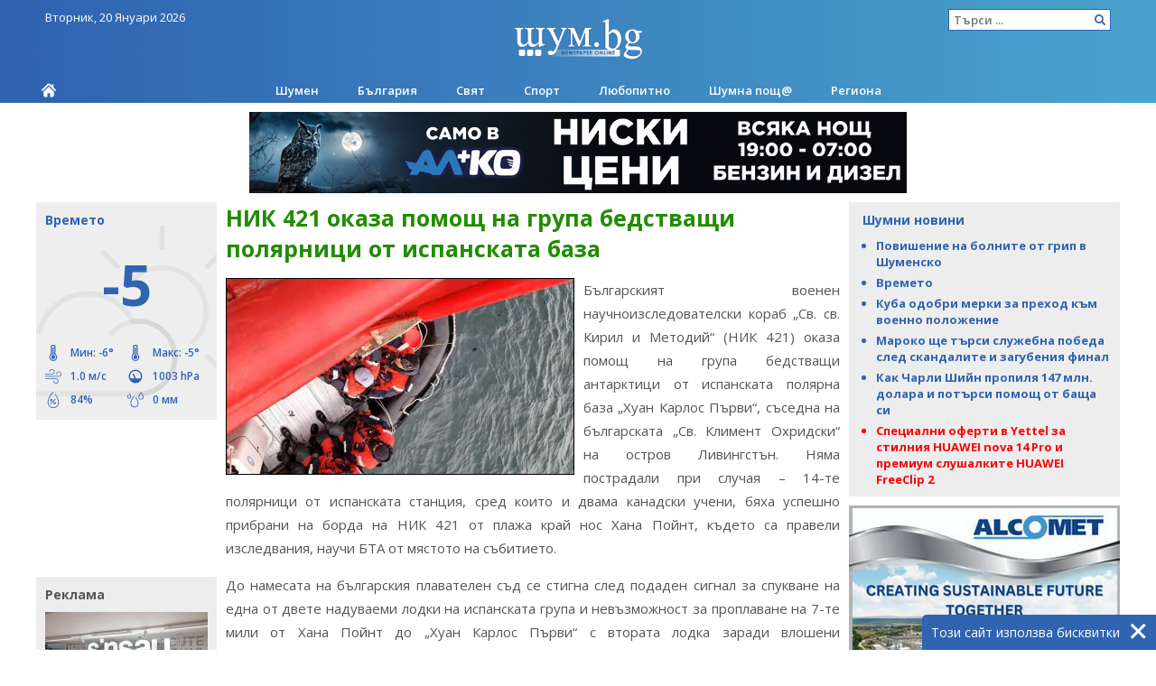

--- FILE ---
content_type: text/html; charset=utf-8
request_url: https://www.shum.bg/article/234580/
body_size: 10315
content:
<!DOCTYPE html>
<html lang="bg">
<head>
    <meta charset="utf-8">
    <title>НИК 421 оказа помощ на група бедстващи полярници от испанската база - ШУМ.БГ</title>
    <meta name="viewport" content="width=device-width, initial-scale=1.0"/>
    <link rel="apple-touch-icon" sizes="57x57" href="https://cdn.shum.bg/static/shum/img/favicon/apple-icon-57x57.959ff2a81cb7.png">
    <link rel="apple-touch-icon" sizes="60x60" href="https://cdn.shum.bg/static/shum/img/favicon/apple-icon-60x60.bbc5e10f26cc.png">
    <link rel="apple-touch-icon" sizes="72x72" href="https://cdn.shum.bg/static/shum/img/favicon/apple-icon-72x72.0fdd6e234071.png">
    <link rel="apple-touch-icon" sizes="76x76" href="https://cdn.shum.bg/static/shum/img/favicon/apple-icon-76x76.43e86e5c09df.png">
    <link rel="apple-touch-icon" sizes="114x114" href="https://cdn.shum.bg/static/shum/img/favicon/apple-icon-114x114.1afb2be2819f.png">
    <link rel="apple-touch-icon" sizes="120x120" href="https://cdn.shum.bg/static/shum/img/favicon/apple-icon-120x120.ea3024bb3d4b.png">
    <link rel="apple-touch-icon" sizes="144x144" href="https://cdn.shum.bg/static/shum/img/favicon/apple-icon-144x144.abaefbb6c6b9.png">
    <link rel="apple-touch-icon" sizes="152x152" href="https://cdn.shum.bg/static/shum/img/favicon/apple-icon-152x152.45fc025ef271.png">
    <link rel="apple-touch-icon" sizes="180x180" href="https://cdn.shum.bg/static/shum/img/favicon/apple-icon-180x180.991a87a41b3a.png">
    <link rel="icon" type="image/png" sizes="192x192" href="https://cdn.shum.bg/static/shum/img/favicon/android-icon-192x192.5b979d5cfbe5.png">
    <link rel="icon" type="image/png" sizes="32x32" href="https://cdn.shum.bg/static/shum/img/favicon/favicon-32x32.e686f2ec84a6.png">
    <link rel="icon" type="image/png" sizes="96x96" href="https://cdn.shum.bg/static/shum/img/favicon/favicon-96x96.cdd78bd39c94.png">
    <link rel="icon" type="image/png" sizes="16x16" href="https://cdn.shum.bg/static/shum/img/favicon/favicon-16x16.25bfc91fe316.png">
    <meta name="msapplication-TileColor" content="#ffffff">
    <meta name="msapplication-TileImage" content="https://cdn.shum.bg/static/shum/img/favicon/ms-icon-144x144.abaefbb6c6b9.png">
    <meta name="google-site-verification" content="74Gj9QIart0DP2-dZXH389jJYxUbKDTcPcEgh2ahxqs" />
    <meta name="facebook-domain-verification" content="owq3dq53z8fq7lqfm269hdr8pn95bs" />
    <meta name="theme-color" content="#598AD2">

    <meta name="description"
          content="Българският военен научноизследователски кораб &amp;bdquo;Св. св. Кирил и Методий&amp;ldquo; (НИК 421) оказа помощ на група бедстващи антарктици от испанската полярна база &amp;bdquo;Хуан Карлос Първи&amp;ldquo;, съседна на българската &amp;bdquo;Св."/>
    <meta name="keywords"
          content="новини шумен, шумен, нови пазар, каспичан, новини, шум.бг, shum.bg, шум бг"/>
    <meta name="author" content="ШУМ.БГ">
    
    <meta name="news_keywords" content="Новини, Любопитно">

    
    
        <link rel="standout" href="http://shum.bg/article/234580/"/>
    


    <meta property="og:url" content="https://www.shum.bg/article/234580/"/>
    <meta property="og:title" content="НИК 421 оказа помощ на група бедстващи полярници от испанската база - ШУМ.БГ"/>
    <meta property="og:locale" content="bg_BG"/>
    <meta property="og:site_name" content="ШУМ.БГ"/>
    <meta property="og:description"
          content="Българският военен научноизследователски кораб &amp;bdquo;Св. св. Кирил и Методий&amp;ldquo; (НИК 421) оказа помощ на група бедстващи антарктици от испанската полярна база &amp;bdquo;Хуан Карлос Първи&amp;ldquo;, съседна на българската &amp;bdquo;Св.">
    <meta property="og:type" content="website"/>

    <link rel="image_src" href="https://cdn.shum.bg/media/articles/images/original/f418b1db-b139-4d74-af1d-7e676d67b626.jpg"/>
    <meta property="og:image" content="https://cdn.shum.bg/media/articles/images/original/f418b1db-b139-4d74-af1d-7e676d67b626.jpg"/>

    <script type="text/javascript">
        var csrf_token = "Q4ljgrgY4ansbsWTxHWU44WWrVK6cuHlVqcQQD1qM7UpRIe0Govphwu0rzEHyXCX";
    </script>


    

    

    <!-- HTML5 shim, for IE6-8 support of HTML5 elements -->
    <!--[if lt IE 9]>
    <script src="//html5shim.googlecode.com/svn/trunk/html5.js"></script>
    <![endif]-->
    <link href="https://cdn.shum.bg/static/css/style.d54d8bbd9e78.css" rel="stylesheet" type="text/css" />
    <script type="text/javascript" src="https://cdn.shum.bg/static/js/all.8a3e81fa3e34.js" charset="utf-8"></script>
    <!-- Meta Pixel Code -->
    <script>
        !function(f,b,e,v,n,t,s)
        {if(f.fbq)return;n=f.fbq=function(){n.callMethod?
        n.callMethod.apply(n,arguments):n.queue.push(arguments)};
        if(!f._fbq)f._fbq=n;n.push=n;n.loaded=!0;n.version='2.0';
        n.queue=[];t=b.createElement(e);t.async=!0;
        t.src=v;s=b.getElementsByTagName(e)[0];
        s.parentNode.insertBefore(t,s)}(window, document,'script',
        'https://connect.facebook.net/en_US/fbevents.js');
        fbq('init', '1109970074202909');
        fbq('track', 'PageView');
    </script>
    <noscript><img height="1" width="1" style="display:none"
    src="https://www.facebook.com/tr?id=1109970074202909&ev=PageView&noscript=1"
    /></noscript>
    <!-- End Meta Pixel Code -->
</head>
<body>
<div class="ads-zone" id="ads-zone-zonewallpaper"  
     
     
>
    
        
        
    
</div>
<header class="desktop-new">

        <div class="wrapper">
        <div class="xmas-wrapper">
            <span class="today">
                
                    Вторник, 20 Януари 2026
                
            </span>

    <form action="/search/article/" method="get">
        <input type="text" name="text" placeholder="Търси ..."/>
        <input type="hidden" name="submit"/>
    </form>

    <div class="logo">
        <a href="/"><img src="https://cdn.shum.bg/static/shum/img/logo.6da331de49b7.png" alt="Начална страница"></a>
        <p>ШУМ.БГ</p>
    </div>

    

    <nav class="categories-new">
        <a class="home" href="/"></a>

        <ul>
            
                <li class="">
                    <a href="/category/37/">Шумен</a>

                    
                </li>
            
                <li class="">
                    <a href="/category/33/">България</a>

                    
                </li>
            
                <li class="">
                    <a href="/category/40/">Свят</a>

                    
                </li>
            
                <li class="">
                    <a href="/category/42/">Спорт</a>

                    
                </li>
            
                <li class="">
                    <a href="/category/41/">Любопитно</a>

                    
                </li>
            
                <li class="">
                    <a href="/category/66/">Шумна пощ@</a>

                    
                </li>
            
                <li class="">
                    <a href="/category/49/">Региона</a>

                    
                        
                            
                                <ul>
                            
                        <li class="">
                            <a href="/category/51/?p=49">
                                Велики Преслав
                            </a>
                        </li>
                        
                        
                            
                        <li class="">
                            <a href="/category/53/?p=49">
                                Върбица
                            </a>
                        </li>
                        
                        
                            
                        <li class="">
                            <a href="/category/55/?p=49">
                                Каспичан
                            </a>
                        </li>
                        
                        
                            
                        <li class="">
                            <a href="/category/54/?p=49">
                                Нови пазар
                            </a>
                        </li>
                        
                        
                            
                        <li class="">
                            <a href="/category/57/?p=49">
                                Хитрино
                            </a>
                        </li>
                        
                        
                            
                        <li class="">
                            <a href="/category/56/?p=49">
                                Смядово
                            </a>
                        </li>
                        
                        
                            
                        <li class="">
                            <a href="/category/124/?p=49">
                                Каолиново
                            </a>
                        </li>
                        
                        
                            
                        <li class="">
                            <a href="/category/129/?p=49">
                                Никола Козлево
                            </a>
                        </li>
                        
                            </ul>
                        
                        
                    
                </li>
            
        </ul>
    </nav>

        </div>
        </div>
</header>

<div class="ads-zone" id="ads-zone-zoneheader"  
     
     
>
    
        
        
            <span data-ad-id="937"></span>
            
                
                    <a
                        
                            href="javascript:void(0);"
                            onclick="ad(this, 937);"
                            target="_blank" rel="nofollow"
                       
                       
                       >
                        <img src="https://cdn.shum.bg/media/ads/zoneheader/66731274-4994-4948-a1ad-c6542aebcb46.png" alt="" />
                    </a>
                    
                
            
            
        
    
</div>

<div class="site">
    <header class="phone">
        <a class="handle">
            <img src="https://cdn.shum.bg/static/shum/img/menu.6330ee99854e.svg"/>
        </a>
        <a class="logo" href="/"><img src="https://cdn.shum.bg/static/shum/img/logo-phone.699b6edfc170.svg"
                                                      alt="Home"></a>
        <a class="temperature" href="/page/weather/">
            <span>-5°</span>
        </a>
    </header>
    <header class="desktop">
        <span>
            
                Вторник, 20 Януари 2026
            
        </span>

        <form action="/search/article/" method="get">
            <input type="text" name="text" placeholder="Търси ..."/>
            <input type="hidden" name="submit"/>
        </form>

        <div>
            <a href="/"><img src="https://cdn.shum.bg/static/shum/img/logo.6da331de49b7.png" alt="Начална страница"></a>

            <p>ШУМ.БГ</p>
            <div>
                <div class="ads-zone" id="ads-zone-zoneheader"  
     
     
>
    
        
        
            <span data-ad-id="937"></span>
            
                
                    <a
                        
                            href="javascript:void(0);"
                            onclick="ad(this, 937);"
                            target="_blank" rel="nofollow"
                       
                       
                       >
                        <img src="https://cdn.shum.bg/media/ads/zoneheader/66731274-4994-4948-a1ad-c6542aebcb46.png" alt="" />
                    </a>
                    
                
            
            
        
    
</div>
            </div>
        </div>
    </header>
    <div class="phone-sidebar-overlay"></div>
    <div class="phone-sidebar">
        

    <nav class="categories">
        <h2><a href="/">Начало</a></h2>
        <ul>
            
                <li class="" style="color: ">
                    <a href="/category/37/" style="color: ">
                        Шумен
                    </a>

                    
                </li>
            
                <li class="" style="color: ">
                    <a href="/category/33/" style="color: ">
                        България
                    </a>

                    
                </li>
            
                <li class="" style="color: ">
                    <a href="/category/40/" style="color: ">
                        Свят
                    </a>

                    
                </li>
            
                <li class="" style="color: ">
                    <a href="/category/42/" style="color: ">
                        Спорт
                    </a>

                    
                </li>
            
                <li class="" style="color: ">
                    <a href="/category/41/" style="color: ">
                        Любопитно
                    </a>

                    
                </li>
            
                <li class="" style="color: ">
                    <a href="/category/66/" style="color: ">
                        Шумна пощ@
                    </a>

                    
                </li>
            
                <li class="" style="color: ">
                    <a href="/category/49/" style="color: ">
                        Региона
                    </a>

                    
                        
                            
                                <ul style="display: none;">
                            
                        <li class="">
                            <a href="/category/51/?p=49">
                                Велики Преслав
                            </a>
                        </li>
                        
                        
                            
                        <li class="">
                            <a href="/category/53/?p=49">
                                Върбица
                            </a>
                        </li>
                        
                        
                            
                        <li class="">
                            <a href="/category/55/?p=49">
                                Каспичан
                            </a>
                        </li>
                        
                        
                            
                        <li class="">
                            <a href="/category/54/?p=49">
                                Нови пазар
                            </a>
                        </li>
                        
                        
                            
                        <li class="">
                            <a href="/category/57/?p=49">
                                Хитрино
                            </a>
                        </li>
                        
                        
                            
                        <li class="">
                            <a href="/category/56/?p=49">
                                Смядово
                            </a>
                        </li>
                        
                        
                            
                        <li class="">
                            <a href="/category/124/?p=49">
                                Каолиново
                            </a>
                        </li>
                        
                        
                            
                        <li class="">
                            <a href="/category/129/?p=49">
                                Никола Козлево
                            </a>
                        </li>
                        
                            </ul>
                        
                        
                    
                </li>
            
        </ul>
    </nav>

        
        <form class="search" action="/search/article/" method="get">
            <input type="text" name="text" placeholder="Търси ..." autocomplete="off"
                   onclick="setTimeout(function(){this.parentNode.parentNode.scrollTop = this.parentNode.parentNode.scrollHeight}.bind(this),300)"
            />
            <input type="hidden" name="submit"/>
        </form>
    </div>

    <div class="left-sidebar">
        
    <div class="weather-widget cold night">
        <a href="/page/weather/">
            <h2>Времето</h2>

            <div class="current">-5</div>

            <div class="item half" title="Минимална температура за деня измерена в 00:30 ч.">
                <img src="https://cdn.shum.bg/static/weather/temperature.258f7a461c95.svg"/>
                <span>Мин: -6°</span>
            </div>
            <div class="item half" title="Максимална температура за деня измерена в 01:30 ч.">
                <img src="https://cdn.shum.bg/static/weather/temperature.258f7a461c95.svg"/>
                <span>Макс: -5°</span>
            </div>
            
                <div class="item half" title="Сила на вятър: 4 км/ч - тих">
                    <img src="https://cdn.shum.bg/static/weather/wind.fe29bf324acf.svg"/>
                    <span>1.0 м/с</span>
                </div>
                <div class="item half" title="Атмосферно налягане">
                    <img src="https://cdn.shum.bg/static/weather/pressure.a15383cedc0f.svg"/>
                    <span>1003 hPa</span>
                </div>
                <div class="item half" title="Влажност на въздуха">
                    <img src="https://cdn.shum.bg/static/weather/humidity.cd450cf366d0.svg"/>
                    <span>84%</span>
                </div>
                <div class="item half" title="Общо валежи за днес">
                    <img src="https://cdn.shum.bg/static/weather/rain.c3de9b876041.svg"/>
                    <span>0 мм</span>
                </div>

            
        </a>
    </div>


        <div class="ads-zone" id="ads-zone-political"  
     
     
>
    
        
        
    
</div>

        <div class="ads-zone" id="ads-zone-zoneitem"  
     
     
>
    
        
        
            <span data-ad-id="162"></span>
            
                
                    <script async src="//pagead2.googlesyndication.com/pagead/js/adsbygoogle.js"></script>
<!-- shum - 180 x 150 -->
<ins class="adsbygoogle"
     style="display:inline-block;width:180px;height:150px"
     data-ad-client="ca-pub-9846586486030987"
     data-ad-slot="7220958999"></ins>
<script>
(adsbygoogle = window.adsbygoogle || []).push({});
</script>
                
            
            
        
    
</div>

        
    <div class="highlights">
        <a href="/article/266496/">
            <h2>Реклама</h2>
            
                <img src="https://cdn.shum.bg/media/articles/images/items/9203dbaa-cef5-4c5b-aebf-68afb8f343e1.jpg"
                     alt="Реклама"/>
            
            <p>Sinsay откри своя втори магазин в Шумен</p>
        </a>
    </div>

    <div class="highlights">
        <a href="/article/266366/">
            <h2>Реклама</h2>
            
                <img src="https://cdn.shum.bg/media/articles/images/items/194a5612-da4d-4e07-830b-218c80c58336.jpg"
                     alt="Реклама"/>
            
            <p>Празник с аромат на пица и настроение: AURA прави всеки повод специален</p>
        </a>
    </div>

    <div class="highlights">
        <a href="/article/266381/">
            <h2>Обява</h2>
            
                <img src="https://cdn.shum.bg/media/articles/images/items/2eb6f1ae-88e6-4287-a4eb-c821da2cf48e.jpg"
                     alt="Обява"/>
            
            <p>за обществено обсъждане на частично изменение на общ устройствен план  на община Каолиново</p>
        </a>
    </div>

        

        <div class="ads-zone" id="ads-zone-zonelinks"  
     style="display: none;" 
     
>
    
        
        
    
</div>
    </div>
    <div class="right-sidebar">
        
    <div class="featured-articles" role="complementary">
        <h2>Шумни новини</h2>

        <ul>
            
                <li><h3>
                    
                    <a href="/article/266560/">Повишение на болните от грип в Шуменско</a></h3>
                </li>
            
                <li><h3>
                    
                    <a href="/article/266580/">Времето</a></h3>
                </li>
            
                <li><h3>
                    
                    <a href="/article/266577/">Куба одобри мерки за преход към военно положение</a></h3>
                </li>
            
                <li><h3>
                    
                    <a href="/article/266581/">Мароко ще търси служебна победа след скандалите и загубения финал</a></h3>
                </li>
            
                <li><h3>
                    
                    <a href="/article/266576/">Как Чарли Шийн пропиля 147 млн. долара и потърси помощ от баща си</a></h3>
                </li>
            

            
                <li class="red"><h3>
                    
                    <a href="/article/266573/">Специални оферти в Yettel за стилния HUAWEI nova 14 Pro и премиум слушалките HUAWEI FreeClip 2</a></h3>
                </li>
            
        </ul>
    </div>


        <div class="ads-zone" id="ads-zone-zone300"  
     
     
>
    
        
        
            <span data-ad-id="201"></span>
            
                
                    <a
                        
                            href="javascript:void(0);"
                            onclick="ad(this, 201);"
                            target="_blank" rel="nofollow"
                       
                       
                       >
                        <img src="https://cdn.shum.bg/media/ads/zone300/1c9229d9-6570-4de3-a86c-febbf1c3ba29.jpg" alt="Алкомет 300x250" />
                    </a>
                    
                
            
            
        
    
</div>
        <div class="ads-zone" id="ads-zone-zonecity"  
     
     
>
    
        
            <div>
                <a href="http://www.shumen-city.com/index.php?option=com_adsmanager&page=show_ad&catid=13&Itemid=1297&adid=65445" target="_blank">Втори етаж 102 кв. метра, тухла, двор, таван, изба</a>
                <p>НАМАЛЕНА ЦЕНА!
Втори етаж от триетажна тухлена кооперация зад хотел  Шумен близ...</p>
            </div>
        
            <div>
                <a href="http://www.shumen-city.com/index.php?option=com_adsmanager&page=show_ad&catid=13&Itemid=1297&adid=65449" target="_blank">Етаж от къща със самостоятелен двор</a>
                <p>В спокоен и предпочитан квартал, в близост до хотел  Шумен , се предлага за прод...</p>
            </div>
        
            <div>
                <a href="http://www.shumen-city.com/index.php?option=com_adsmanager&page=show_ad&catid=13&Itemid=1297&adid=65451" target="_blank">Двустаен НС ет.2 апартамент НС , до МГ</a>
                <p>НОВА ЕКСКЛУЗИВНА ОФЕРТА, която заслужава вниманието Ви! 
Представяме Ви уютен и...</p>
            </div>
        
            <div>
                <a href="http://www.shumen-city.com/index.php?option=com_adsmanager&page=show_ad&catid=13&Itemid=1297&adid=65446" target="_blank">4+1 Център, тухла  - 139000 евро/271860лв</a>
                <p>ТОП ЛОКАЦИЯ !!! ТУХЛА!!!НАПЪЛНО ОБЗАВЕДЕН !!!
ФАВОРИТ  ХОУМ  продава  светъл и ...</p>
            </div>
        
        <h3>
            <a href="http://www.shumen-city.com/index.php?option=com_adsmanager&Itemid=1297">Обяви от ШУМЕН СИТИ</a>
        </h3>
    
</div>
        <div class="ads-zone" id="ads-zone-zone1"  
     
     
>
    
        
        
            <span data-ad-id="124"></span>
            
                
                    <a
                        
                            href="javascript:void(0);"
                            onclick="ad(this, 124);"
                            target="_blank" rel="nofollow"
                       
                       
                       >
                        <img src="https://cdn.shum.bg/media/ads/zone1/a3e10f57-8116-4589-846a-454902755ec0.gif" alt="Солеооптик" />
                    </a>
                    
                
            
            
        
            <span data-ad-id="983"></span>
            
                
                    <a
                        
                            href="javascript:void(0);"
                            onclick="ad(this, 983);"
                            target="_blank" rel="nofollow"
                       
                       
                       >
                        <img src="https://cdn.shum.bg/media/ads/zone1/b9d10479-b238-4671-80da-3d5bc4c541b6.jpg" alt="" />
                    </a>
                    
                
            
            
        
            <span data-ad-id="753"></span>
            
                
                    <a
                        
                            href="javascript:void(0);"
                            onclick="ad(this, 753);"
                            target="_blank" rel="nofollow"
                       
                       
                       >
                        <img src="https://cdn.shum.bg/media/ads/zone1/b9e17002-aef6-4210-9803-9e38dd56f502.webp" alt="" />
                    </a>
                    
                
            
            
        
            <span data-ad-id="793"></span>
            
                
                    <a
                        
                            href="javascript:void(0);"
                            onclick="ad(this, 793);"
                            target="_blank" rel="nofollow"
                       
                       
                       >
                        <img src="https://cdn.shum.bg/media/ads/zone1/ec9eaa94-f04a-49d1-a2b6-ce09fd63f504.gif" alt="" />
                    </a>
                    
                
            
            
        
            <span data-ad-id="1254"></span>
            
                
                    <a
                        
                            href="javascript:void(0);"
                            onclick="ad(this, 1254);"
                            target="_blank" rel="nofollow"
                       
                       
                       >
                        <img src="https://cdn.shum.bg/media/ads/zone1/e473c179-bc1d-4846-b65c-6cd8b7d33082.png" alt="Проект за по-чист въздух" />
                    </a>
                    
                
            
            
        
            <span data-ad-id="782"></span>
            
                
                    <a
                        
                            href="javascript:void(0);"
                            onclick="ad(this, 782);"
                            target="_blank" rel="nofollow"
                       
                       
                       >
                        <img src="https://cdn.shum.bg/media/ads/zone1/68ac4095-486b-4c4c-8ea0-b7cefd885c7b.webp" alt="Автомивка КРИС 06" />
                    </a>
                    
                
            
            
        
            <span data-ad-id="249"></span>
            
                
                    <a
                        
                            href="javascript:void(0);"
                            onclick="ad(this, 249);"
                            target="_blank" rel="nofollow"
                       
                       
                       >
                        <img src="https://cdn.shum.bg/media/ads/zone1/53cd8ab7-fe75-42df-898d-f6b8122027d2.gif" alt="Автомагистрали - Черно море" />
                    </a>
                    
                
            
            
        
    
</div>
        <div class="ads-zone" id="ads-zone-zone600"  
     
     
>
    
        
        
    
</div>
    </div>

    <div class="content-wrapper">
        <main class="content">
            
    <h1>НИК 421 оказа помощ на група бедстващи полярници от испанската база</h1>
    <div class="article-page">
        <div class="article-media images">
            
                <a href="javascript:;" class="close"></a>
                <figure>
                    <a href="javascript:;" class="prev"></a>
                    <a href="javascript:;" class="next"></a>
                    <img src="https://cdn.shum.bg/media/articles/images/original/f418b1db-b139-4d74-af1d-7e676d67b626.jpg"
                         onerror="fallbackImage(this, 'small');"
                         alt=""
                         title=""
                    />
                    <figcaption></figcaption>
                </figure>
            

            
            
                
                    <div class="article-thumbnails">
                

            

            
                </div>
            
            
        </div>

        <div class="article-text">
            <p>Българският военен научноизследователски кораб &bdquo;Св. св. Кирил и Методий&ldquo; (НИК 421) оказа помощ на група бедстващи антарктици от испанската полярна база &bdquo;Хуан Карлос Първи&ldquo;, съседна на българската &bdquo;Св. Климент Охридски&ldquo; на остров Ливингстън. Няма пострадали при случая &ndash; 14-те полярници от испанската станция, сред които и двама канадски учени, бяха успешно прибрани на борда на НИК 421 от плажа край нос Хана Пойнт, където са правели изследвания, научи БТА от мястото на събитието.&nbsp;</p>

<p>До намесата на българския плавателен съд се стигна след подаден сигнал за спукване на една от двете надуваеми лодки на испанската група и невъзможност за проплаване на 7-те мили от Хана Пойнт до &bdquo;Хуан Карлос Първи&ldquo; с втората лодка заради влошени метеорологични условия в южната част на острова &ndash; силен вятър и бурно море. Командирът на &bdquo;Св. св. Кирил и Методий&ldquo; к-н II ранг Николай Данаилов реагира и отзова членовете на екипажа на кораба, които в този момент помагаха на българските антарктици в родната база, прибирайки ги обратно на борда, за да се вдигне котва и да се помогне във възникналата ситуация.</p>

<p>Час по-късно НИК 421 достигна залива край Хана Пойнт и спусна работна лодка, която помогна за трансфера на испанските полярници от брега. Двете лодки на испанците също бяха спасени, след като бяха качени на палубата на &bdquo;Св. св. Кирил и Методий чрез бордови кранове.</p>

<p>Качвайки се на борда на кораба, антарктиците от испанската база, прекарали над 10 часа с термоизолационни животоспасяващи костюми на плажа край Хана Пойнт, благодариха на екипажа на българския кораб за оказаната помощ. 14-те души ще бъдат откарани обратно до базата им &bdquo;Хуан Карлос Първи&ldquo;. /БТА</p>

<p>&nbsp;</p>
        </div>

        

        

        <div class="info">
            <span class="time">
                <time datetime="2023-02-28 07:19:01.194363">
                    28.02.2023 07:19
                </time>
            </span>
            <span class="views">780</span>
            <span class="comments">1</span>

            <div class="social">
                <a href="javascript:share('facebook');" class="facebook"></a>
                <a href="javascript:share('twitter');" class="twitter"></a>
                <a href="javascript:share('email');" class="email"></a>
            </div>
        </div>

        <div style="clear: both;"></div>
        <div id="ad-article-bottom"></div>
        <div id="ad-article-bottom-desktop"></div>

        
            <div id="comments" class="comments">
                <h2>Коментари</h2>
                
                    
                    
                        <div class="comment odd">
                            
                                <p>
                                    <a name="comment_806486">Анонимен</a>
                                    <time datetime="2023-02-28 10:20:04.322938">28.02.2023 10:20</time>
                                </p>
                                <p><p>Ей тъй са прави, браво!</p></p>
                                <div>
                                    
                                    <span class="dislike"
                                          data-href="/article/234580/1/comment/dislike/806486/">0</span>
                                    <span class="like"
                                          data-href="/article/234580/1/comment/like/806486/">6</span>
                                </div>

                            
                            <div class="clear"></div>
                        </div>
                        
                    

                    
                        <a rel="nofollow" href="/article/234580/1/comment/">
                            Добави коментар
                        </a>
                    

                    

                    <div id="ad-comments-zonecomments2"></div>
                
            </div>
        
    </div>

    
    <div class="ad-hidden" data-target="#ad-article-bottom"><div class="ads-zone" id="ads-zone-article-bottom"  
     
     
>
    
        
        
            <span data-ad-id="1232"></span>
            
                
                    <a
                        
                            href="javascript:void(0);"
                            onclick="ad(this, 1232);"
                            target="_blank" rel="nofollow"
                       
                       
                       >
                        <img src="https://cdn.shum.bg/media/ads/article-bottom/ae15879b-e7d6-4eaa-8e4e-9e12cf28b247.gif" alt="" />
                    </a>
                    
                
            
            
        
    
</div></div>
    <div class="ad-hidden" data-target="#ad-article-bottom-desktop">asdf<div class="ads-zone" id="ads-zone-article-bottom-desktop"  
     
     
>
    
        
        
            <span data-ad-id="1306"></span>
            
                
                    <a
                        
                            href="javascript:void(0);"
                            onclick="ad(this, 1306);"
                            target="_blank" rel="nofollow"
                       
                       
                       >
                        <img src="https://cdn.shum.bg/media/ads/article-bottom-desktop/687c803a-5114-4de9-b681-07fc6e2bc0a4.gif" alt="" />
                    </a>
                    
                
            
            
        
    
</div></div>
    <div class="ad-hidden" data-target="#ad-article-text">
        <div class="ads-zone" id="ads-zone-article-text"  
     
     
>
    
        
        
            <span data-ad-id="1055"></span>
            
                
                    <a
                        
                            href="javascript:void(0);"
                            onclick="ad(this, 1055);"
                            target="_blank" rel="nofollow"
                       
                       
                       >
                        <img src="https://cdn.shum.bg/media/ads/article-text/4b065bd2-2947-486f-8f0c-3857d57cbec1.webp" alt="МПлаза" />
                    </a>
                    
                
            
            
        
    
</div>
    </div>

    <div class="ad-base64" data-target="#ad-zone2ndparagraph">PGRpdiBjbGFzcz0iYWRzLXpvbmUiIGlkPSJhZHMtem9uZS16b25lMm5kcGFyYWdyYXBoIiAgCiAgICAgCiAgICAgCj4KICAgIAogICAgICAgIAogICAgICAgIAogICAgCjwvZGl2Pg==</div>

    <div class="ad-hidden" data-target="#ad-comments-zonecomments">
        <div class="ads-zone" id="ads-zone-zonecomments"  
     
     
>
    
        
        
            <span data-ad-id="120"></span>
            
                
                    <script async src="https://pagead2.googlesyndication.com/pagead/js/adsbygoogle.js?client=ca-pub-9846586486030987"
     crossorigin="anonymous"></script>
<!-- Shum - 468x60_inside pages -->
<ins class="adsbygoogle"
     style="display:inline-block;width:468px;height:60px"
     data-ad-client="ca-pub-9846586486030987"
     data-ad-slot="7157418161"></ins>
<script>
     (adsbygoogle = window.adsbygoogle || []).push({});
</script>
                
            
            
        
    
</div>
    </div>

    <div class="ad-hidden" data-target="#ad-comments-zonecomments2">
        <div class="ads-zone" id="ads-zone-zonecomments2"  
     
     
>
    
        
        
            <span data-ad-id="206"></span>
            
                
                    <script async src="https://pagead2.googlesyndication.com/pagead/js/adsbygoogle.js?client=ca-pub-9846586486030987"
     crossorigin="anonymous"></script>
<!-- Shum - 468x60_inside pages -->
<ins class="adsbygoogle"
     style="display:inline-block;width:468px;height:60px"
     data-ad-client="ca-pub-9846586486030987"
     data-ad-slot="7157418161"></ins>
<script>
     (adsbygoogle = window.adsbygoogle || []).push({});
</script>
                
            
            
        
    
</div>
    </div>
    

        </main>
        <div class="ads-zone" id="ads-zone-page-bottom"  
     
     
>
    
        
        
    
</div>
    </div>

    <footer>
        <div class="left">
            <a href="/page/weather/" class="weather-link">Времето</a>
            <a href="/page/ads/">Реклама</a>
            <a href="/page/contacts/">Контакти</a>
            <a href="javascript:googlefc.callbackQueue.push({'CONSENT_DATA_READY': () => googlefc.showRevocationMessage()});">Поверителност</a>
        </div>
        <div class="right">
            <p>При използване на информация от сайта позоваването на ШУМ.БГ е задължително.<br>
                Copyright © 2026 Всички права запазени.</p>
        </div>
    </footer>
</div>
<div id="cookies">
    <p>Този сайт използва бисквитки</p>
    <a href="javascript:;"></a>
</div>
<div class="ads-zone" id="ads-zone-zonefooter"  
     
     
>
    
        
        
            <span data-ad-id="679"></span>
            
                
                    <script async src="https://pagead2.googlesyndication.com/pagead/js/adsbygoogle.js"></script>
<!-- footer-desktop -->
<ins class="adsbygoogle"
     style="display:inline-block;width:940px;height:60px"
     data-ad-client="ca-pub-9846586486030987"
     data-ad-slot="7803811166"></ins>
<script>
     (adsbygoogle = window.adsbygoogle || []).push({});
</script>
                
            
            
        
    
</div>
<div class="ads-zone" id="ads-zone-zonemodal"  
     
     
>
    
        
        
    
</div>

<div class="ads-zone" id="ads-zone-sticky-mobile"  
     
     
>
    
        
        
            <span data-ad-id="1211"></span>
            
                
                    <script async src="https://pagead2.googlesyndication.com/pagead/js/adsbygoogle.js?client=ca-pub-9846586486030987"
     crossorigin="anonymous"></script>
<!-- sticky-mobile -->
<ins class="adsbygoogle"
     style="display:inline-block;width:300px;height:250px"
     data-ad-client="ca-pub-9846586486030987"
     data-ad-slot="8721469211"></ins>
<script>
     (adsbygoogle = window.adsbygoogle || []).push({});
</script>
                
            
            
                <a class="close">
                    <img onclick="$(this).parents('.ads-zone').remove();event.preventDefault();"
                            src="https://cdn.shum.bg/static/shum/img/close-white.ab3c1eae93c9.svg">
                </a>
            
        
    
</div>
<div class="ads-zone" id="ads-zone-transition-mobile"  
     
     
        data-state="unknown"
        onclick="$(this).remove(); if((event.target || event.srcElement) === this) {event.preventDefault();}"
     
>
    
        
        
    
</div>



<!-- Google tag (gtag.js) -->
<script async src="https://www.googletagmanager.com/gtag/js?id=G-X0Q3WP08YS"></script>
<script>
  window.dataLayer = window.dataLayer || [];
  function gtag(){dataLayer.push(arguments);}
  gtag('js', new Date());

  gtag('config', 'G-X0Q3WP08YS');
</script>
<script data-cfasync="false" type="text/javascript" id="clever-core">
/* <![CDATA[ */
    (function (document, window) {
        var a, c = document.createElement("script"), f = window.frameElement;

        c.id = "CleverCoreLoader98928";
        c.src = "https://scripts.cleverwebserver.com/0e54996000837117d966a98b91b5a25f.js";

        c.async = !0;
        c.type = "text/javascript";
        c.setAttribute("data-target", window.name || (f && f.getAttribute("id")));
        c.setAttribute("data-callback", () => {
            $('#ads-zone-zonefooter').remove();
            $('#ads-zone-sticky-mobile').remove();
            $('#ads-zone-transition-mobile').remove();
        });
        c.setAttribute("data-callback-url-click", "put-your-click-macro-here");
        c.setAttribute("data-callback-url-view", "put-your-view-macro-here");

        try {
            a = parent.document.getElementsByTagName("script")[0] || document.getElementsByTagName("script")[0];
        } catch (e) {
            a = !1;
        }

        a || (a = document.getElementsByTagName("head")[0] || document.getElementsByTagName("body")[0]);
        a.parentNode.insertBefore(c, a);
    })(document, window);
/* ]]> */
</script>
</body>
</html>

--- FILE ---
content_type: text/html; charset=utf-8
request_url: https://www.google.com/recaptcha/api2/aframe
body_size: 268
content:
<!DOCTYPE HTML><html><head><meta http-equiv="content-type" content="text/html; charset=UTF-8"></head><body><script nonce="pjWmpBBOi2UPqeGJm7izzA">/** Anti-fraud and anti-abuse applications only. See google.com/recaptcha */ try{var clients={'sodar':'https://pagead2.googlesyndication.com/pagead/sodar?'};window.addEventListener("message",function(a){try{if(a.source===window.parent){var b=JSON.parse(a.data);var c=clients[b['id']];if(c){var d=document.createElement('img');d.src=c+b['params']+'&rc='+(localStorage.getItem("rc::a")?sessionStorage.getItem("rc::b"):"");window.document.body.appendChild(d);sessionStorage.setItem("rc::e",parseInt(sessionStorage.getItem("rc::e")||0)+1);localStorage.setItem("rc::h",'1768872424730');}}}catch(b){}});window.parent.postMessage("_grecaptcha_ready", "*");}catch(b){}</script></body></html>